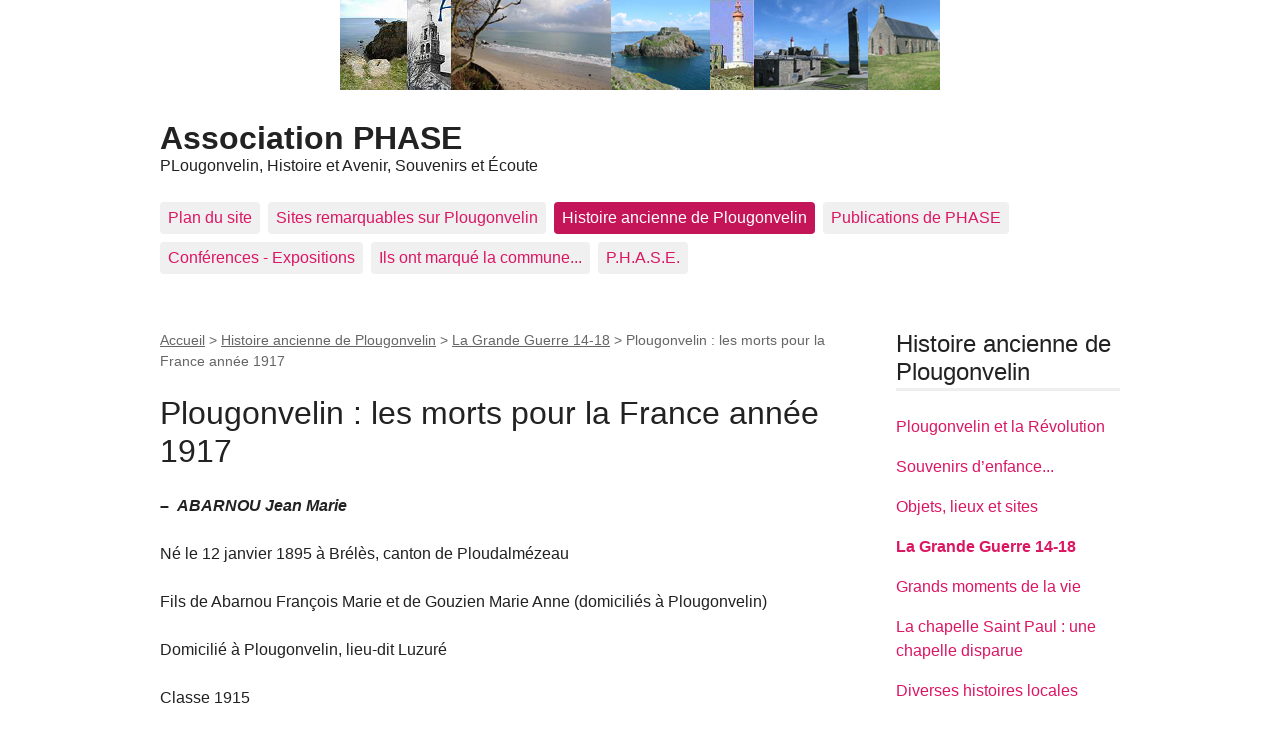

--- FILE ---
content_type: text/html; charset=utf-8
request_url: https://www.phase-iroise.fr/spip.php?article170
body_size: 5496
content:
<!DOCTYPE html PUBLIC "-//W3C//DTD XHTML 1.0 Transitional//EN" "http://www.w3.org/TR/xhtml1/DTD/xhtml1-transitional.dtd">
<!--[if lt IE 7 ]> <html dir="ltr" lang="fr" xmlns="http://www.w3.org/1999/xhtml" xml:lang="fr" class="ltr fr no-js ie ie6"> <![endif]-->
<!--[if IE 7 ]> <html dir="ltr" lang="fr" xmlns="http://www.w3.org/1999/xhtml" xml:lang="fr" class="ltr fr no-js ie ie7"> <![endif]-->
<!--[if IE 8 ]> <html dir="ltr" lang="fr" xmlns="http://www.w3.org/1999/xhtml" xml:lang="fr" class="ltr fr no-js ie ie8"> <![endif]-->
<!--[if IE 9 ]> <html dir="ltr" lang="fr" xmlns="http://www.w3.org/1999/xhtml" xml:lang="fr" class="ltr fr no-js ie ie9"> <![endif]-->
<!--[if (gt IE 9)|!(IE)]><!--> <html dir="ltr" lang="fr" xmlns="http://www.w3.org/1999/xhtml" xml:lang="fr" class="ltr fr no-js"> <!--<![endif]-->
<head>
	<script type='text/javascript'>/*<![CDATA[*/(function(H){H.className=H.className.replace(/\bno-js\b/,'js')})(document.documentElement);/*]]>*/</script>
	<title>Plougonvelin : les morts pour la France année 1917 - Association PHASE</title>
	<meta name="description" content=" &#8211; ABARNOU Jean Marie N&#233; le 12 janvier 1895 &#224; Br&#233;l&#232;s, canton de Ploudalm&#233;zeau Fils de Abarnou Fran&#231;ois Marie et de Gouzien Marie Anne (&#8230;) " />
	<link rel="canonical" href="https://www.phase-iroise.fr/spip.php?article170" />
	<meta http-equiv="Content-Type" content="text/html; charset=utf-8" />
<meta name="viewport" content="width=device-width, initial-scale=1" />


<link rel="alternate" type="application/rss+xml" title="Syndiquer tout le site" href="spip.php?page=backend" />

   
<link rel="stylesheet" href="squelettes/css/reset.css" type="text/css" />
<link rel="stylesheet" href="squelettes/css/clear.css" type="text/css" />
<link rel="stylesheet" href="squelettes/css/font.css" type="text/css" />
<link rel="stylesheet" href="squelettes/css/links.css" type="text/css" />
<link rel="stylesheet" href="squelettes/css/typo.css" type="text/css" />
<link rel="stylesheet" href="squelettes/css/media.css" type="text/css" />
<link rel="stylesheet" href="squelettes/css/form.css" type="text/css" />

<link rel="stylesheet" href="squelettes/css/layout.css" type="text/css" />


<link rel="stylesheet" href="squelettes/css/spip.css" type="text/css" />
<script>
var mediabox_settings={"auto_detect":true,"ns":"box","tt_img":true,"sel_g":"#documents_portfolio a[type='image\/jpeg'],#documents_portfolio a[type='image\/png'],#documents_portfolio a[type='image\/gif']","sel_c":".mediabox","str_ssStart":"Diaporama","str_ssStop":"Arr\u00eater","str_cur":"{current}\/{total}","str_prev":"Pr\u00e9c\u00e9dent","str_next":"Suivant","str_close":"Fermer","str_loading":"Chargement\u2026","str_petc":"Taper \u2019Echap\u2019 pour fermer","str_dialTitDef":"Boite de dialogue","str_dialTitMed":"Affichage d\u2019un media","splash_url":"","lity":{"skin":"_simple-dark","maxWidth":"90%","maxHeight":"90%","minWidth":"400px","minHeight":"","slideshow_speed":"2500","opacite":"0.9","defaultCaptionState":"expanded"}};
</script>
<!-- insert_head_css -->
<link rel="stylesheet" href="plugins-dist/mediabox/lib/lity/lity.css?1762435026" type="text/css" media="all" />
<link rel="stylesheet" href="plugins-dist/mediabox/lity/css/lity.mediabox.css?1762435026" type="text/css" media="all" />
<link rel="stylesheet" href="plugins-dist/mediabox/lity/skins/_simple-dark/lity.css?1762435026" type="text/css" media="all" /><link rel='stylesheet' type='text/css' media='all' href='plugins-dist/porte_plume/css/barre_outils.css?1762435027' />
<link rel='stylesheet' type='text/css' media='all' href='local/cache-css/cssdyn-css_barre_outils_icones_css-ce602168.css?1769360703' />



<link rel="stylesheet" href="squelettes/css/theme.css" type="text/css" />





<script src="prive/javascript/jquery.js?1762435029" type="text/javascript"></script>

<script src="prive/javascript/jquery.form.js?1762435029" type="text/javascript"></script>

<script src="prive/javascript/jquery.autosave.js?1762435029" type="text/javascript"></script>

<script src="prive/javascript/jquery.placeholder-label.js?1762435029" type="text/javascript"></script>

<script src="prive/javascript/ajaxCallback.js?1762435029" type="text/javascript"></script>

<script src="prive/javascript/js.cookie.js?1762435029" type="text/javascript"></script>
<!-- insert_head -->
<script src="plugins-dist/mediabox/lib/lity/lity.js?1762435026" type="text/javascript"></script>
<script src="plugins-dist/mediabox/lity/js/lity.mediabox.js?1762435026" type="text/javascript"></script>
<script src="plugins-dist/mediabox/javascript/spip.mediabox.js?1762435026" type="text/javascript"></script><script type='text/javascript' src='plugins-dist/porte_plume/javascript/jquery.markitup_pour_spip.js?1762435027'></script>
<script type='text/javascript' src='plugins-dist/porte_plume/javascript/jquery.previsu_spip.js?1762435027'></script>
<script type='text/javascript' src='local/cache-js/jsdyn-javascript_porte_plume_start_js-5d2fabeb.js?1769360703'></script>
<script type="text/javascript" src="plugins/auto/galleria/v2.3.0/galleria/galleria.min.js?1747251580"></script>





<meta name="generator" content="SPIP 4.4.6" /></head>

<body class="pas_surlignable page_article">
		<p> <a href="/"><img src="images/bandeau-phase.jpg" border="0" title="Accueil" alt="Accueil" /></a></p>
<div class="page">

	<div class="clearfix header">
	<strong class="h1 spip_logo_site"><a rel="start home" href="https://phase-iroise.fr/" title="Accueil">Association PHASE</a></strong>
	<p id="slogan">PLougonvelin, Histoire et Avenir, Souvenirs et &Eacute;coute</p>
</div>	<div class="nav clearfix" id="nav">
	<ul>
			<li class="nav-item">
			<a rel="contents" href="spip.php?page=plan" class="first">Plan du site</a></li>
		
		<li class="nav-item  first"><a href="spip.php?rubrique20">Sites remarquables sur Plougonvelin</a></li>
		
		<li class="nav-item on"><a href="spip.php?rubrique28">Histoire ancienne de Plougonvelin</a></li>
		
		<li class="nav-item"><a href="spip.php?rubrique18">Publications de PHASE</a></li>
		
		<li class="nav-item"><a href="spip.php?rubrique13">Conférences - Expositions</a></li>
		
		<li class="nav-item"><a href="spip.php?rubrique33">Ils ont marqué la commune...</a></li>
		
		<li class="nav-item  last"><a href="spip.php?rubrique1">P.H.A.S.E. </a></li>
		
	</ul>
</div>	
	<div class="main">
		
		<div class="wrapper hfeed">
		<div class="content hentry" id="content">
			<p class="arbo"><a href="https://phase-iroise.fr/">Accueil</a> &gt; <a href="spip.php?rubrique28">Histoire ancienne de Plougonvelin</a> &gt; <a href="spip.php?rubrique15">La Grande Guerre 14-18</a> &gt; <strong class="on">Plougonvelin : les  morts pour la France année 1917</strong></p>
	
			<div class="cartouche clearfix">
				
				<h1 class="surlignable entry-title">Plougonvelin&nbsp;: les  morts pour la France année 1917</h1>
				
				<!--	<p class="info-publi"><abbr class="published" title="2018-11-08T10:55:20Z">jeudi 8 novembre 2018</abbr><span class="sep">, </span><span class="auteurs">par  <span class="vcard author"><a class="url fn spip_in" href="spip.php?auteur1">legleau</a></span></span></p> -->
				
				</div>
			
			<!-- -->
			
			
			<div class="texte surlignable clearfix text-justify"><p><span class="spip-puce ltr"><b>–</b></span>&nbsp;<strong> <i>ABARNOU  Jean Marie</i> </strong></p>
<p>Né le 12 janvier 1895 à Brélès, canton de Ploudalmézeau</p>
<p>Fils de Abarnou François Marie et de Gouzien  Marie Anne (domiciliés à Plougonvelin)</p>
<p>Domicilié à Plougonvelin, lieu-dit Luzuré</p>
<p>Classe 1915</p>
<p>Incorporé dans le 108e RI (Régiment caserné à Bergerac)</p>
<p>Caporal</p>
<p>Brest 293</p>
<p>Jean Marie Abarnou est mort à l’ambulance 10/12  à Cappy, canton de Bray-Somme le 22 janvier 1917, il avait 22 ans.</p>
<p>En 1915, le régiment est dans l’Artois. En juillet-septembre 1916, la 24e DI est au chemin des Dames, on la retrouvera à Maison de Champagne et Auberive puis dans l’Aisne au début 1917.</p>
<p>Le corps de Jean Marie Abarnou repose dans la nécropole nationale de DomPierre Becquincourt, tombe individuelle N&#176;2431.</p>
<p><span class="spip-puce ltr"><b>–</b></span>&nbsp;<strong> <i>AUFFRET  Alexandre</i> </strong></p>
<p>Né à Plougonvelin le 1er décembre 1889</p>
<p>Fils de Auffret Jean et de Nédélec Marie-Jeanne</p>
<p>Célibataire</p>
<p>Domicilié à Plougonvelin, lieu-dit Prat ar Bloas</p>
<p>Classe 1909</p>
<p>Incorporé dans le 248e RI (régiment de réserve du 48e de Guingamp)</p>
<p>Soldat de 2e classe de la 7e Cie</p>
<p>Corps 05131</p>
<p>Mort à l’hôpital temporaire 18, Corbineau à Châlons-sur-Marne le 30 janvier 1917</p>
<p>Le corps d’Alexandre Auffret repose dans le &#171;&nbsp;Carré Militaire de l’Est&nbsp;&#187; à Châlons-en-Champagne tombe individuelle N&#176;154</p>
<p><span class="spip-puce ltr"><b>–</b></span>&nbsp;<strong> <i>GOURIOU  Michel Marie</i> </strong></p>
<p>Né à Plougonvelin le 14 août 1888,</p>
<p>Fils de Louis Gouriou et de Jeanne Russaouen</p>
<p>Célibataire.</p>
<p>Domicilié à Plougonvelin ,  lieu-dit Keryel</p>
<p>Classe 1908</p>
<p>Incorporé dans le 44e RI</p>
<p>Soldat de 2e classe dans la 2e Cie</p>
<p>      Mort pour la France, prisonnier de guerre à Munster,  Allemagne le 17 mars 1917</p>
<p><span class="spip-puce ltr"><b>–</b></span>&nbsp;<strong> <i>KERHOMMANT   Hervé</i> </strong></p>
<p>Né à Saint-Ségal canton de Châteaulin le 20 janvier 1874</p>
<p>Fils de Kerhommant Jean-Louis et de Diverres Françoise</p>
<p>Domicilié à Plougonvelin, au bourg</p>
<p>Classe 1894</p>
<p>Incorporé dans le 68e RIT (régiment d’infanterie territoriale)</p>
<p>Corps 15428 bis (sous réserves)</p>
<p>Matricule 2920 Quimper</p>
<p>Hervé Kerhommant est tué le 19 mars 1917 à Béhancourt commune de SERMAIZE dans l’Oise.</p>
<p><span class="spip-puce ltr"><b>–</b></span>&nbsp;<strong> <i>BARBU  Claude Hervé</i> </strong></p>
<p>Né le 17 février 1891 à Brest</p>
<p>Domicilié à Plougonvelin, au Trez-Hir</p>
<p>Quartier-maître canonnier</p>
<p>Matricule N&#176;&nbsp;1365 Le Conquet</p>
<p>Embarqué sur le torpilleur &#171;&nbsp;Etendard&nbsp;&#187;</p>
<p>Ce torpilleur de 335 tonnes, 6 400 cv, 30 noeuds, en patrouille le 25 avril 1917 devant Dunkerque, commandé par Georges Mazaré, s&#8217;oppose à une flottille de vedettes lance-torpilles allemande qui attaquent le port. Il reçoit une torpille dans sa soute à munitions, explose, il n&#8217;y aura pas de survivant. Equipage 75 ou 71 h.</p>
<p><span class="spip-puce ltr"><b>–</b></span>&nbsp;<strong> <i>JÉZÉQUEL  Yves Marie</i> </strong></p>
<p>Né le 5 octobre 1880 à Trébabu</p>
<p>Fils de Jézéquel Pierre et de Lamour Marie-Françoise</p>
<p>Domicilié à Plougonvelin, lieu-dit Kernaet</p>
<p>Classe 1900</p>
<p>Incorporé dans le 82e Régiment d’Artillerie Lourde</p>
<p>Soldat de 2e Classe, canonnier</p>
<p>Corps 01179, sous réserves</p>
<p>Matricule N&#176;1431 au recrutement à Brest</p>
<p>Mort de ses blessures à Moulins (Aisne), bataille du Chemin des Dames, e 27 avril 1917. Il avait 37 ans</p>
<p>Le corps de Yves Marie Jézéquel repose dans la nécropole nationale de Cerny-en-Laonnois, tombe individuelle N&#176;2101</p>
<p><span class="spip-puce ltr"><b>–</b></span>&nbsp;<strong> <i>LE STANG  Jean Marie</i> </strong></p>
<p>Né à Plougonvelin le 3 octobre 1887,</p>
<p>Fils de Jean Le Stang et de Marie Yvonne Lars</p>
<p>Domicilié à Plougonvelin, lieu-dit Kerivin-Vao</p>
<p>Classe 1907</p>
<p>Incorporé dans le 19e RI, (régiment de Brest, caserne d’Estrées – château)</p>
<p>Soldat de 2e Classe</p>
<p>Corps 03737</p>
<p>Brest 2309</p>
<p>Mort à HURTEBISE (Aisne), Chemin des Dames, tué à l’ennemi le 5 mai 1917, il n’avait  pas 30 ans.</p>
<p><span class="spip-puce ltr"><b>–</b></span>&nbsp;<strong> <i>KÉRÉBEL  Pierre</i> </strong></p>
<p>Né à Plougonvelin le 21 juin 1874</p>
<p>Fils de Guillaume Marie Kerebel et de Marie Yvonne Leon</p>
<p>Célibataire,</p>
<p>Domicilié à Plougonvelin, lieu-dit Saint Marzin</p>
<p>Classe 1894</p>
<p>Incorporé dans le 110e RIT, Régiment d’Infanterie Territoriale</p>
<p>Soldat de 2e Classe</p>
<p>Corps 2555</p>
<p>Brest 2395</p>
<p>Mort à CRAONNE Aisne, Chemin des Dames, le 6 mai 1917, tué à l’ennemi</p>
<p>Jugement de décès du 12 août 1921, Brest</p>
<p>Jugement de décès de Pierre Kérébel du 12 août 1921, Brest</p>
<p><span class="spip-puce ltr"><b>–</b></span>&nbsp;<strong> <i>KERGONOU  Jean Marie</i> </strong></p>
<p>Né à Plougonvelin en 1890</p>
<p>Fils de Jean Jacques KERGONOU et de Marie Anne QUERE</p>
<p>Domicilié à Plougonvelin, lieu-dit le Cosquer</p>
<p>Classe 1910</p>
<p>Incorporé dans le 329e RI, régiment du Havre, 18e Cie</p>
<p>Caporal</p>
<p>Au corps 08601</p>
<p>Brest 236</p>
<p>Tué par balles à Paissy (Aisne) le 23 juillet 1917</p>
<p>PAISSY Aisne, Chemin des Dames, près de Moulins.</p>
<p><span class="spip-puce ltr"><b>–</b></span>&nbsp;<strong> <i>PERROT   Louis</i> </strong></p>
<p>Né à Plougonvelin le 1er novembre 1896</p>
<p>Fils de Jean Perrot et de Jeannie Tinevez</p>
<p>Domicilié à Plougonvelin, au bourg</p>
<p>Célibataire</p>
<p>Classe 1916</p>
<p>Incorporé dans le 116e RI, régiment de Vannes, 13e Cie</p>
<p>Soldat de 2e Classe</p>
<p>Au corps 8170</p>
<p>Brest 2326</p>
<p>Le 116e RI est le régiment de Vannes, de mai à août 1917, il combat dans la région de Lassigny, bois d’Holnon le Fayet, Nord-Ouest de Saint-Quentin, puis dans l’Aisne en septembre-novembre.</p>
<p>Tué à FAYET Aisne le 10 août 1917</p>
<p>Le corps de Louis Perrot repose dans la nécropole nationale de Saint-Quentin dans l’Aisne, ossuaire N&#176;4</p>
<p><span class="spip-puce ltr"><b>–</b></span>&nbsp;<strong> <i>CAM    Mathurin</i> </strong></p>
<p>Domicilié à Plougonvelin, lieu-dit Keruzas</p>
<p>Au Monument aux Morts de Plougonvelin, année 1917</p>
<p><span class="spip-puce ltr"><b>–</b></span>&nbsp;<strong> <i>LE REUN  Julien</i> </strong></p>
<p>Né à Plougonvelin le 5 décembre 1884</p>
<p>Fils de Le Rheun Eugène Marie et de Guerrannic Marie-Perrine</p>
<p>Domicilié à Plougonvelin lieu-dit Keruzas</p>
<p>Classe 1904</p>
<p>Incorporé dans le 128e RI</p>
<p>Soldat de 2e Classe 7e Cie</p>
<p>Corps 05775</p>
<p>Brest 0421</p>
<p>Mort le 20 février 1918 à Réchicourt (Meurthe et Moselle)</p>
				
			</div>
		
			
			
		
		
			
			
	
			
			
			
			
		<!--
	  
			<a href="#forum" name="forum" id="forum"></a>			
		-->	
		</div><!--.content-->
		</div><!--.wrapper-->
	
	
		<div class="aside">
		
			<div class="menu menu_rubriques">
	<h2>Histoire ancienne de Plougonvelin</h2>
	<ul>
	
		<li>
			<a href="spip.php?rubrique29">Plougonvelin et la Révolution</a>
			
		</li>
	
		<li>
			<a href="spip.php?rubrique6">Souvenirs d&#8217;enfance...</a>
			
		</li>
	
		<li>
			<a href="spip.php?rubrique4">Objets, lieux et sites</a>
			
		</li>
	
		<li>
			<a href="spip.php?rubrique15" class="on">La Grande Guerre 14-18</a>
			
		</li>
	
		<li>
			<a href="spip.php?rubrique9">Grands moments de la vie</a>
			
		</li>
	
		<li>
			<a href="spip.php?rubrique30">La chapelle Saint Paul&nbsp;: une chapelle disparue</a>
			
		</li>
	
		<li>
			<a href="spip.php?rubrique22">Diverses histoires locales</a>
			
		</li>
	

	</ul>
</div>			<div class="formulaire_spip formulaire_recherche" id="formulaire_recherche">
<form action="spip.php?page=recherche" method="get"><div class="editer-groupe">
	<input name="page" value="recherche" type="hidden"
>
	
	<label for="recherche">Rechercher :</label>
	<input type="search" class="search text" size="10" name="recherche" id="recherche" accesskey="4" autocapitalize="off" autocorrect="off"
	/><input type="submit" class="submit" value="&gt;&gt;" title="Rechercher" />
</div></form>
</div>
	
			 
			
			<div class="menu">
				<h2>Dans la même rubrique</h2>
				<ul>
					
					<li><a href="spip.php?article171">Plougonvelin&nbsp;: les  morts pour la France année 1918</a></li>
					
					<li><a href="spip.php?article170" class="on">Plougonvelin&nbsp;: les  morts pour la France année 1917</a></li>
					
					<li><a href="spip.php?article169">Plougonvelin&nbsp;: les  morts pour la France année 1916</a></li>
					
					<li><a href="spip.php?article168">Plougonvelin&nbsp;: les  morts pour la France année 1915</a></li>
					
					<li><a href="spip.php?article167">Plougonvelin&nbsp;: les  morts pour la France année 1914</a></li>
					
					<li><a href="spip.php?article48">La vie dans les tranchées</a></li>
					
					<li><a href="spip.php?article47">Sept frères à la guerre</a></li>
					
					<li><a href="spip.php?article45">La déclaration de guerre</a></li>
					
					<li><a href="spip.php?article43">LocMaria-Plouzané&nbsp;: les morts pour la France 1914-1918</a></li>
					
				</ul>
			</div>
			
	
			
			</div><!--.aside-->
	</div><!--.main-->

	<div class="footer clearfix">
	<p class="colophon">
		 2007 - 2026 Association PHASE
		<br /><a rel="contents" href="spip.php?page=plan" class="first">Plan du site</a>
		  | <a href="spip.php?page=login&amp;url=spip.php%3Farticle170" rel="nofollow" class='login_modal'>Se connecter</a> | 
		<a rel="nofollow" href="spip.php?page=contact">Contact</a> |
		<a href="spip.php?page=backend" rel="alternate" title="Syndiquer tout le site" class="last">RSS&nbsp;2.0</a>
	</p>
	<small class="generator"><a href="https://www.spip.net/" rel="generator" title="Site réalisé avec SPIP" class="generator spip_out"><img src='spip.png?1762435029' alt='SPIP' width='60' height='40' /></a></small>
</div>
</div><!--.page-->
</body>
</html>



--- FILE ---
content_type: text/css
request_url: https://www.phase-iroise.fr/squelettes/css/layout.css
body_size: 1053
content:
/* --------------------------------------------------------------

   layout.css
   Disposition des blocs principaux
   cf.: http://romy.tetue.net/structure-html-de-base

-------------------------------------------------------------- */

/* Elements principaux
------------------------------------------ */
body { text-align: center; background:#ddd;}
.page { position: relative; width: 960px; max-width:95%; margin:2em auto; text-align: left;  }
.header {}
.main { padding: 1.5em 0; }
.footer { clear: both; padding: 1em 0 0; margin:1em 0 0 0; border-top:1px solid #999; }

/* largeur calculee du wrapper: 960*70%  = 672px */
.wrapper { clear: both; float: left; width: 70%; overflow: hidden; }
.content { min-height: 350px; }
/* largeur calculee du aside: 672px / 3 = 224px = 23.333 %*/
.aside { float: right; width: 23.333%; overflow: hidden; }    
  
/* Entete et barre de navigation
------------------------------------------ */
.header { padding-bottom: 1.5em;  }
.header .spip_logo_site { display: block; margin: 0; line-height: 1; font-weight: bold;  }
.header .spip_logo_site,
.header .spip_logo_site a,
.header .spip_logo_site a:hover { background: transparent; text-decoration:none; color:#222; }
.header .spip_logo_site a:hover  {color:#db1762;}
.header .spip_logo_site a:hover img {opacity:0.7;}
.header .spip_logo {margin-bottom:0;}
.header #slogan { margin: 0; }

.formulaire_menu_lang { position: absolute; right: 0; top: .9em; display: block; width: 30%; }

.nav {}
.nav li {display:inline;}
.nav li a { display: inline-block; padding: 0.25em 0.5em; margin: 0 0.25em 0.5em 0;border-radius: 0.25em;  text-decoration: none;  background: #f0f0f0; color: #db1762; }
.nav li.on a { background:#c41558; color:#fff; font-weight: normal; }
.nav li a:focus,
.nav li a:hover,
.nav li a:active { background: #c41558; color:#fff; }
 

.footer .colophon { float: left; height: 40px; width: 70%; margin: 0; }
.footer .generator { float: right; }
.footer .generator a { padding: 0; background: none; }

/* Gabarit d'impression
------------------------------------------ */
@media print {
    .page,
    .wrapper,
    .content { width: auto; }
    .nav,
    .arbo,
    .aside,
    .footer { display: none; }
}

/* Affichage sur petits ecrans  
Cf.: http://www.alsacreations.com/astuce/lire/1177
------------------------------------------ */

/* largeur maximum 767px */
@media (max-width: 767px) {
	body {   	width: 100%;		padding: 0 20px;	}
	.page {  	width: 100%;  	max-width: none; 	}
}
 
/* largeur maximum 640px */
@media (max-width: 640px) {
     /* layout */
    .wrapper,
    .content,
    .aside { width: 100%;}
    .content,
    .aside { clear: both; float: none; width: 100%; }

    /* Passer a une seule colonne (a appliquer aux elements multi-colonnes) */
    .nav ul li a { float: none; border: 0; }
    .arbo { display: none; }
    .footer .colophon { width: auto; float: none; }
    .footer .generator { display: none; }

    /* header du calendrier full-calendar */
    table.fc-header td { display: block; text-align: left; }

}

/* fin */
